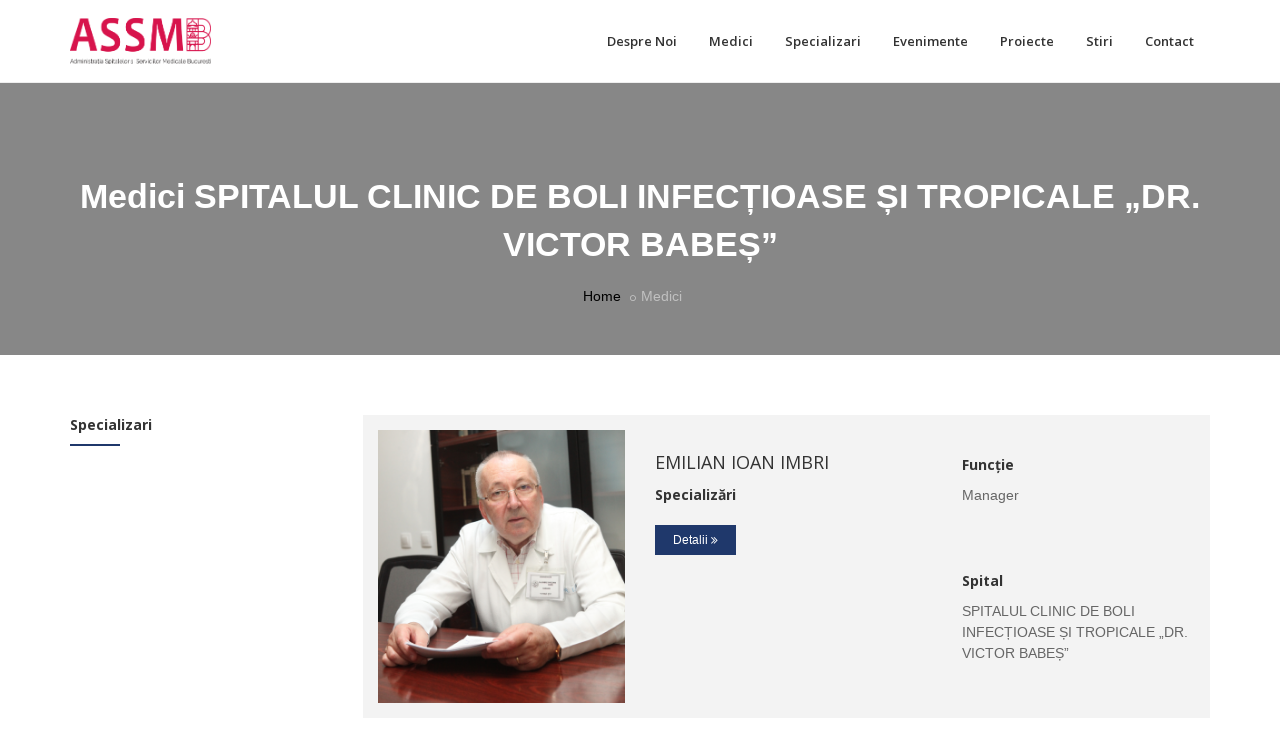

--- FILE ---
content_type: text/html; charset=UTF-8
request_url: https://www.assmb.ro/doctors/8/8
body_size: 5884
content:
<!DOCTYPE html>
<html dir="ltr" lang="en">
<head>
<!-- Meta Tags -->
    <meta name="viewport" content="width=device-width,initial-scale=1.0" />
    <meta http-equiv="content-type" content="text/html; charset=UTF-8" />
    <meta name="description" content="SeniorPress | Senior Care & Health Services HTML Template" />
    <meta name="keywords" content="senior care, elderly care, retairment care, medical and health services, assisted living and sheltered accommodation."
    />
    <meta name="author" content="ThemeMascot" />

    <!-- Page Title -->
    <title>ASSMB | ASSMB </title>

    <!-- Favicon and Touch Icons -->
    <link href="https://www.assmb.ro/assets/images/favicon.png" rel="shortcut icon" type="image/png">
    <link href="https://www.assmb.ro/assets/images/apple-touch-icon.png" rel="apple-touch-icon">
    <link href="https://www.assmb.ro/assets/images/apple-touch-icon-72x72.png" rel="apple-touch-icon" sizes="72x72">
    <link href="https://www.assmb.ro/assets/images/apple-touch-icon-114x114.png" rel="apple-touch-icon" sizes="114x114">
    <link href="https://www.assmb.ro/assets/images/apple-touch-icon-144x144.png" rel="apple-touch-icon" sizes="144x144">

    <!-- Stylesheet -->
    <link href="https://www.assmb.ro/assets/css/bootstrap.min.css" rel="stylesheet" type="text/css">
    <link href="https://www.assmb.ro/assets/css/jquery-ui.min.css" rel="stylesheet" type="text/css">
    <link href="https://www.assmb.ro/assets/css/animate.css" rel="stylesheet" type="text/css">
    <link href="https://www.assmb.ro/assets/css/css-plugin-collections.css" rel="stylesheet" />

    <!-- CSS | menuzord megamenu skins -->
    <link id="menuzord-menu-skins" href="https://www.assmb.ro/assets/css/menuzord-skins/menuzord-rounded-boxed.css" rel="stylesheet"
    />
    <!-- external javascripts -->
    <script src="https://www.assmb.ro/assets/js/jquery-2.2.4.min.js"></script>
    <script src="https://www.assmb.ro/assets/js/jquery-ui.min.js"></script>
    <script src="https://www.assmb.ro/assets/js/bootstrap.min.js"></script>
    <!-- JS | jquery plugin collection for this theme -->
    <link href="https://cdnjs.cloudflare.com/ajax/libs/select2/4.0.6-rc.0/css/select2.min.css" rel="stylesheet" />
    <script src="https://cdnjs.cloudflare.com/ajax/libs/select2/4.0.6-rc.0/js/select2.min.js"></script>
    <script src="https://www.assmb.ro/assets/js/s2-ro.js"></script>

<script src="https://cdnjs.cloudflare.com/ajax/libs/jquery-simplyscroll/2.1.1/jquery.simplyscroll.js"></script>
<link rel="stylesheet" href="https://cdnjs.cloudflare.com/ajax/libs/jquery-simplyscroll/2.1.1/jquery.simplyscroll.css">

    <!-- CSS | Main style file -->
    <link href="https://www.assmb.ro/assets/css/style-main.css" rel="stylesheet" type="text/css">
    <!-- CSS | Preloader Styles -->
    <link href="https://www.assmb.ro/assets/css/preloader.css" rel="stylesheet" type="text/css">
    <!-- CSS | Custom Margin Padding Collection -->
    <link href="https://www.assmb.ro/assets/css/custom-bootstrap-margin-padding.css" rel="stylesheet" type="text/css">
    <!-- CSS | Responsive media queries -->
    <link href="https://www.assmb.ro/assets/css/responsive.css" rel="stylesheet" type="text/css">
    <!-- CSS | Style css. This is the file where you can place your own custom css code. Just uncomment it and use it. -->
    <link rel="stylesheet" href="https://cdnjs.cloudflare.com/ajax/libs/lightbox2/2.10.0/css/lightbox.min.css">
    <link href="https://www.assmb.ro/assets/css/style.css" rel="stylesheet" type="text/css">

    <!-- Revolution Slider 5.x CSS settings -->
    <link href="https://www.assmb.ro/assets/js/revolution-slider/css/settings.css" rel="stylesheet" type="text/css" />
    <link href="https://www.assmb.ro/assets/js/revolution-slider/css/layers.css" rel="stylesheet" type="text/css" />
    <link href="https://www.assmb.ro/assets/js/revolution-slider/css/navigation.css" rel="stylesheet" type="text/css" />

    <!-- CSS | Theme Color -->
    <link href="https://www.assmb.ro/assets/css/colors/theme-skin-color-set-1.css" rel="stylesheet" type="text/css">

    <script src="https://www.assmb.ro/assets/js/jquery-plugin-collection.js"></script>

    <!-- Revolution Slider 5.x SCRIPTS -->
    <script src="https://www.assmb.ro/assets/js/revolution-slider/js/jquery.themepunch.tools.min.js"></script>
    <script src="https://www.assmb.ro/assets/js/revolution-slider/js/jquery.themepunch.revolution.min.js"></script>
    <!-- Global site tag (gtag.js) - Google Analytics -->
    <script async src="https://www.googletagmanager.com/gtag/js?id=UA-157748167-1"></script>
    <script>
        window.dataLayer = window.dataLayer || [];
        function gtag(){dataLayer.push(arguments);}
        gtag('js', new Date());

        gtag('config', 'UA-157748167-1');
    </script>
    <style>
        .mainLinkPlatform:hover{
            color: #fff !important;
            cursor: pointer;
            text-decoration: none;
        }
    </style>
</head>
<body class="">
<div id="wrapper" class="clearfix">
  <!-- preloader -->
  
  
  <!-- Header -->
  <header id="header" class="header">
    
    <div class="header-nav">
        <div class="header-nav-wrapper navbar-scrolltofixed bg-white">
          <div class="container">
            <nav id="menuzord-right" class="menuzord default"> 
              <a class="menuzord-brand pull-left flip" href="/">
                <img src="https://www.assmb.ro/assets/images/assmb.png" alt="">
              </a>
                            <ul class="menuzord-menu onepage-nav pull-right">
               
              <li><a href="https://www.assmb.ro/about/8/8">Despre Noi</a></li>
              <li><a href="https://www.assmb.ro/doctors/8/8">Medici</a></li>
              <li><a href="https://www.assmb.ro/specializations/8/8">Specializari</a></li>
              <li><a href="https://www.assmb.ro/events/8/8">Evenimente</a></li>
              <li><a href="https://www.assmb.ro/proiecte/8/8">Proiecte</a></li>
              <li><a href="https://www.assmb.ro/news/8/8">Stiri</a></li>
                <li><a href="#contact">Contact</a></li>
              </ul>
            </nav>
          </div>
        </div>
      </div>   </header>
  
  <!-- Start main-content -->
  <div class="main-content">
    <!-- Section: home -->
  
    <script src="https://cdnjs.cloudflare.com/ajax/libs/vue/2.5.17/vue.min.js"></script>

    <input type="hidden" value=8 id="hospitalId">
    <div class="main-content">
        <!-- Section: inner-header -->
        <section class="inner-header divider parallax layer-overlay overlay-dark-5"
                 src="https://www.assmb.ro/storage/XeDtynDgiGrAGHspfnqbqInrfKJvyxGLWAY77DPA.jpeg">
            <div class="container pt-70 pb-20">
                <!-- Section Content -->
                <div class="section-content">
                    <div class="row">
                        <div class="col-md-12 text-center">
                            <h2 class="title text-white">Medici SPITALUL CLINIC DE BOLI INFECȚIOASE ȘI TROPICALE „DR. VICTOR BABEȘ”</h2>
                            <ol class="breadcrumb text-center text-black mt-10">
                                <li><a href="/">Home</a></li>

                                <li class="active text-gray-silver">Medici</li>
                            </ol>
                        </div>
                    </div>
                </div>
            </div>
        </section>

        <!-- Section: Event List -->
        <section>
            <div class="container">
                <div class="row">
                    <div id="list" class="col-md-9 blog-pull-right">
                        
                            <div class="upcoming-events bg-white-f3 mb-20">
                                <div class="row">
                                    <div class="col-sm-4 pr-0 pr-sm-15">
                                        <div class="thumb p-15">
                                                                                            <img class="img-fullwidth"
                                                     src="https://www.assmb.ro/storage/doctors/February2019/nFA0u2pnAOxgeQWodbH4.png" alt="...">
                                                                                    </div>
                                    </div>
                                    <div class="col-sm-4 pl-0 pl-sm-15">
                                        <div class="event-details p-15 mt-20">
                                            <h4 class="media-heading text-uppercase font-weight-500">EMILIAN IOAN IMBRI</h4>

                                            <h5><b>Specializări</b></h5>
                                            <ul>
                                                                                            </ul>
                                            <a href=https://www.assmb.ro/doctor/42 style="margin-top:10px;margin-bottom:10px;"
                                                class="btn btn-flat btn-dark btn-theme-colored btn-sm">Detalii <i
                                                         class="fa fa-angle-double-right"></i></a>
                                            
                                            
                                            

                                        </div>
                                    </div>
                                    <div class="col-sm-4">
                                        <div class="event-count p-15 mt-15">
                                            <h5>Funcție</h5>
                                            <p>Manager</p>
                                            
                                        </div>
                                        <div class="event-count p-15 mt-15">
                                            <h5>Spital</h5>
                                                                                            SPITALUL CLINIC DE BOLI INFECȚIOASE ȘI TROPICALE „DR. VICTOR BABEȘ”
                                                                                    </div>
                                        
                                    </div>
                                    
                                </div>
                                
                            </div>
                        
                    </div>

                    <div class="col-md-3">
                        <div class="sidebar sidebar-left mt-sm-30">
                            <div class="widget">
                                <h5 class="widget-title line-bottom">Specializari</h5>
                                <ul class="list list-divider list-border">
                                                                                                                                                </ul>
                            </div>
                        </div>
                    </div>
                  
                </div>
            </div>
        </section>
    </div>


    <template id="doctor">
        
        <div v-for="doctor in doctors" class="upcoming-events bg-white-f3 mb-20">
            <div class="row">
                <div class="col-sm-4 pr-0 pr-sm-15">
                    <div class="thumb p-15" v-if="doctor.image">
                        <img class="img-fullwidth" :src="'/storage/'+doctor.image" alt="...">
                    </div>
                    <div class="thumb p-15" v-else>
                        <img class="img-fullwidth" src="storage/icon medic.png" alt="...">
                    </div>
                </div>
                <div class="col-sm-4 pl-0 pl-sm-15">
                    <div class="event-details p-15 mt-20">
                        <h4 class="media-heading text-uppercase font-weight-500">{{doctor.first_name}}
                            {{doctor.last_name}}</h4>

                        <h5><b>Specializari</b></h5>
                        <ul>
                            
                            <li v-for="spec in doctor.specs" style="display:inline-block;"><span class="badge">{{spec.name}}</span>
                            </li>
                            
                        </ul>

                        <a :href="'/doctor/'+doctor.id" style="margin-top:10px;"
                           class="btn btn-flat btn-dark btn-theme-colored btn-sm">Detalii <i
                                    class="fa fa-angle-double-right"></i></a>

                    </div>
                </div>
                <div class="col-sm-4">
                    <div class="event-count p-15 mt-15">
                        <h5>Functie</h5>
                        
                        <p v-html="doctor.schedule"></p> 
                        <p v-html="doctor.functie"></p> 
                    
                        <ul></ul>
                    </div>
                </div>
            </div>
        </div>
        
    </template>

    <script>

        $(document).ready(function () {
            $('.hospSpec').on('click', function () {

                if ($(this).find('i').hasClass('fa-check-square-o')) {
                    $(this).find('i').removeClass('fa-check-square-o')
                    $(this).find('i').addClass('fa-square')
                } else {
                    $(this).find('i').removeClass('fa-square')
                    $(this).find('i').addClass('fa-check-square-o')
                }


                var selSpecs = [];
                $('.fa-check-square-o').each(function (i, e) {
                    selSpecs.push($(e).parent().attr('data-id'));
                });
                var hospitalid = $("#hospitalId").val();
                $.ajax({
                    type: "POST",
                    url: "/doc-spec-hospital-filter",
                    dataType: 'json',
                    data: {
                        _token: "ZJSPWR9gHpo5JivPklFXV8xxUsG92ogcnGRPAQ2a",
                        specs: selSpecs,
                        hospital: hospitalid
                    },
                    success: function (response) {
                        $('#list').html('');
                        var tplHospitals = $('#doctor').html();
                        $('#list').html(tplHospitals)

                        var vm = new Vue({
                            el: '#list',
                            data: response,
                        })

                        // for (let i = 0; i < response.length; i++) {
                        //   const e = response[i];
                        //   for (let i = 0; i < Object.keys(e).length; i++) {
                        //     const p = Object.keys(e)[i];
                        //     e[p]=e[p] || '-';
                        //   }
                        //   e.description=e.description.substr(0,30)+'...';
                        //   var v=format(tplHospitals,e);
                        //   $('#hospitals').append(v || '');
                        // }

                    }
                });

            });

        })

    </script>



 
 <div class="container">
        <div class="col-md-12">
                         <h3 class="line-bottom text-uppercase mt-0 mb-30 mt-sm-20">Contacteaza-ne!</h3>
            <!-- Contact Form -->
            <form method="POST" action="https://www.assmb.ro/send-email-hospital" accept-charset="UTF-8" enctype="multipart/form-data"><input name="_token" type="hidden" value="ZJSPWR9gHpo5JivPklFXV8xxUsG92ogcnGRPAQ2a">
            <div class="row">
                <div class="col-sm-6">
                    <div class="form-group mb-30">
                        <input name="form_name" class="form-control" type="text" placeholder="Introdu nume" required="">
                    </div>
                </div>
                <div class="col-sm-6">
                    <div class="form-group mb-30">
                        <input name="form_email" class="form-control required email" type="email" placeholder="Introdu Email">
                    </div>
                </div>
            </div>
            <div class="row">
                <div class="col-sm-6">
                    <div class="form-group mb-30">
                        <input name="form_subject" class="form-control required" type="text" placeholder="Introdu Subiect">
                    </div>
                </div>
                <div class="col-sm-6">
                    <div class="form-group mb-30">
                        <input name="form_phone" class="form-control" type="text" placeholder="Introdu Telefon">
                    </div>
                </div>
            </div>
            <div class="form-group mb-15">
                <textarea name="form_message" class="form-control required" rows="5" placeholder="Introdu Mesaj"></textarea>
            </div>
            <div class="form-group">
                  <label for="form_message">Verificare anti-spam:
                         <small>*</small>
                  </label>
           3+2=<input type="text" id="form_antispam" name="form_antispam" required="" size="1">
           </div>

            <div class="form-group mb-30">
                <input name="form_botcheck" class="form-control" type="hidden" value="" />
                <button type="submit" class="btn btn-flat btn-theme-colored text-uppercase mt-20 mb-sm-30 border-left-theme-color-2-4px"
                    data-loading-text="Please wait...">Trimite mesaj
                        </button>
                <button type="reset" class="btn btn-flat btn-theme-colored text-uppercase mt-20 mb-sm-30 border-left-theme-color-2-4px">
                            Resetare
                        </button>
            </div>
            </form>
            <!-- Contact Form Validation-->
            <script type="text/javascript">
                $("#contact_form").validate({
                            submitHandler: function (form) {
                                var form_btn = $(form).find('button[type="submit"]');
                                var form_result_div = '#form-result';
                                $(form_result_div).remove();
                                form_btn.before('<div id="form-result" class="alert alert-success" role="alert" style="display: none;"></div>');
                                var form_btn_old_msg = form_btn.html();
                                form_btn.html(form_btn.prop('disabled', true).data("loading-text"));
                                $(form).ajaxSubmit({
                                    dataType: 'json',
                                    success: function (data) {
                                        if (data.status == 'true') {
                                            $(form).find('.form-control').val('');
                                        }
                                        form_btn.prop('disabled', false).html(form_btn_old_msg);
                                        $(form_result_div).html(data.message).fadeIn('slow');
                                        setTimeout(function () {
                                            $(form_result_div).fadeOut('slow')
                                        }, 6000);
                                    }
                                });
                            }
                        });
            </script>




        </div>
        <script src="http://maps.google.com/maps/api/js?key=AIzaSyCQ93acL6URQe3PGfzMiRFwe4lqrt_GJx8"></script>
        <script src="https://www.assmb.ro/assets/js/google-map-init.js"></script>

        <div id="google-map3" data-address="" data-popupstring-id="#popupstring1" class="map-canvas autoload-map"
            data-mapstyle="style2" data-height="400" data-latlng="44.426869,26.139589" data-title="sample title"
            data-zoom="12" data-marker="https://www.assmb.ro/assets/images/map-marker.png">
        </div>
        <div class="map-popupstring hidden" id="popupstring1">
            <div class="text-center">
                <h3>SPITALUL CLINIC DE BOLI INFECȚIOASE ȘI TROPICALE „DR. VICTOR BABEȘ”</h3>
                <p></p>
            </div>
        </div>

    </div>

  </div>
<footer id="footer" class="footer bg-black-222 " data-bg-img="https://www.assmb.ro/assets/images/footer-bg.png">
    <div class="container pt-70 pb-40">
      <div class="row">
        <div class="col-sm-6 col-md-3">
          <div class="widget dark">
            <img class="mt-10 mb-15" alt="" src="https://www.assmb.ro/assets/images/assmb.png">
            <p class="font-16 mb-10">Administrația Spitalelor și Serviciilor Medicale București oferă informații despre cele 19 spitale și …. de cabinete de medicină generală și stomatologie, din grădinițe, școli gimnaziale, licee și universități cât și despre activitatea personalului medical din aceste instituții.</p>
            <a class="font-14" href="/page/despre-noi"><i class="fa fa-angle-double-right text-theme-colored"></i> Vezi mai multe...</a>
            <ul class="styled-icons icon-dark mt-20">
              <li class="wow fadeInLeft" data-wow-duration="1.5s" data-wow-delay=".1s" data-wow-offset="10"><a href="facebook.com/administratiaspitalelor" data-bg-color="#3B5998"><i class="fa fa-facebook"></i></a></li>
              <li class="wow fadeInLeft" data-wow-duration="1.5s" data-wow-delay=".2s" data-wow-offset="10"><a href="#" data-bg-color="#02B0E8"><i class="fa fa-twitter"></i></a></li>
              <li class="wow fadeInLeft" data-wow-duration="1.5s" data-wow-delay=".3s" data-wow-offset="10"><a href="#" data-bg-color="#05A7E3"><i class="fa fa-skype"></i></a></li>
              <li class="wow fadeInLeft" data-wow-duration="1.5s" data-wow-delay=".4s" data-wow-offset="10"><a href="#" data-bg-color="#A11312"><i class="fa fa-google-plus"></i></a></li>
              <li class="wow fadeInLeft" data-wow-duration="1.5s" data-wow-delay=".5s" data-wow-offset="10"><a href="#" data-bg-color="#C22E2A"><i class="fa fa-youtube"></i></a></li>
            </ul>
          </div>
        </div>
        <div class="col-sm-6 col-md-3">
          <div class="widget dark">
            <h5 class="widget-title line-bottom">Ultimele noutati</h5>
            <div class="latest-posts">
              <article class="post media-post clearfix pb-0 mb-10">
                <a href="#" class="post-thumb"></a>
                <div class="post-right">
                  <h5 class="post-title mt-0 mb-5"><a href="#">Sustainable Construction</a></h5>
                  <p class="post-date mb-0 font-12">Mar 08, 2015</p>
                </div>
              </article>
              <article class="post media-post clearfix pb-0 mb-10">
                <a href="#" class="post-thumb"></a>
                <div class="post-right">
                  <h5 class="post-title mt-0 mb-5"><a href="#">Industrial Coatings</a></h5>
                  <p class="post-date mb-0 font-12">Mar 08, 2015</p>
                </div>
              </article>
              <article class="post media-post clearfix pb-0 mb-10">
                <a href="#" class="post-thumb"></a>
                <div class="post-right">
                  <h5 class="post-title mt-0 mb-5"><a href="#">Storefront Installations</a></h5>
                  <p class="post-date mb-0 font-12">Mar 08, 2015</p>
                </div>
              </article>
              <article class="post media-post clearfix pb-0 mb-10">
                <a href="#" class="post-thumb"></a>
                <div class="post-right">
                  <h5 class="post-title mt-0 mb-5"><a href="#">Industrial Coatings</a></h5>
                  <p class="post-date mb-0 font-12">Mar 08, 2015</p>
                </div>
              </article>
            </div>
          </div>
        </div>
        <div class="col-sm-6 col-md-3">
          <div class="widget dark">
            <h5 class="widget-title line-bottom">Link-uri utile</h5>
            <ul class="list-border">
              <li><a href="/page/despre-noi">Despre noi</a></li>
              <li><a href="/detail-page/hospitals/0/0">Spitale</a></li>
              <li><a href="/doctors">Doctori</a></li>
              <li><a href="page-faq-style1.html">Proiecte</a></li>
              <li><a href="/page/contact">Contact</a></li>
            </ul>
          </div>
        </div>
        <div class="col-sm-6 col-md-3">
          <div class="widget dark">
            <h5 class="widget-title line-bottom">Contact</h5>
            <ul class="list-border">
              <li><a href="#">021.310.10.59</a></li>
              <li><a href="#">021.310.10.69</a></li>
              <li><a href="#">contact@assmb.ro</a></li>
              <li><a href="#"> birouldepresa@assmb.ro</a></li>
              <li><a href="#" class="lineheight-20">Str. Sf. Ecaterina, Nr. 3, Sector 4, București</a></li>
            </ul>
          </div>
        </div>
      </div>
    </div>
    <div class="footer-bottom bg-black-333">
      <div class="container pt-20 pb-20">
        <div class="row">
          <div class="col-md-6">
            <p class="font-11 text-black-777 m-0"></p>
          </div>
          <div class="col-md-6 text-right">
            <div class="widget no-border m-0">
              <ul class="list-inline sm-text-center mt-5 font-12">
                <li>
                  <a href="#">FAQ</a>
                </li>
                <li>|</li>
                <li>
                  <a href="#">Help Desk</a>
                </li>
                <li>|</li>
                <li>
                  <a href="#">Support</a>
                </li>
              </ul>
            </div>
          </div>
        </div>
      </div>
    </div>
  </footer>  <a class="scrollToTop" href="#"><i class="fa fa-angle-up"></i></a>
</div>
<script src="https://www.assmb.ro/assets/js/custom.js"></script>
    <script type="text/javascript" src="https://www.assmb.ro/assets/js/revolution-slider/js/extensions/revolution.extension.actions.min.js"></script>
    <script type="text/javascript" src="https://www.assmb.ro/assets/js/revolution-slider/js/extensions/revolution.extension.carousel.min.js"></script>
    <script type="text/javascript" src="https://www.assmb.ro/assets/js/revolution-slider/js/extensions/revolution.extension.kenburn.min.js"></script>
    <script type="text/javascript" src="https://www.assmb.ro/assets/js/revolution-slider/js/extensions/revolution.extension.layeranimation.min.js"></script>
    <script type="text/javascript" src="https://www.assmb.ro/assets/js/revolution-slider/js/extensions/revolution.extension.migration.min.js"></script>
    <script type="text/javascript" src="https://www.assmb.ro/assets/js/revolution-slider/js/extensions/revolution.extension.navigation.min.js"></script>
    <script type="text/javascript" src="https://www.assmb.ro/assets/js/revolution-slider/js/extensions/revolution.extension.parallax.min.js"></script>
    <script type="text/javascript" src="https://www.assmb.ro/assets/js/revolution-slider/js/extensions/revolution.extension.slideanims.min.js"></script>
    <script type="text/javascript" src="https://www.assmb.ro/assets/js/revolution-slider/js/extensions/revolution.extension.video.min.js"></script>
   












</body>
</html>






--- FILE ---
content_type: text/css
request_url: https://www.assmb.ro/assets/css/style.css
body_size: 1532
content:
/*
@Author: ThemeMascot
@URL: http://ThemeMascot.com

This is the file where you can add your custom styles to change the look of the
theme. But don't modify style-main.css file.

*/

/* Your custom css codes start here: */

/**
---------------------------------------------------------------------------------------------------------------------
------------------------------------------------GENERAL CSS----------------------------------------------------------
---------------------------------------------------------------------------------------------------------------------
 */

.text-theme-colored-2 {
    color: #37579e;
}

.text-theme-color-2, .work-gallery .gallery-bottom-part .title {
    color: #E41937;
}

.text-theme-colored, .text-theme-color-2, .work-gallery .gallery-bottom-part .title {
    color: #C83150 !important;
}

.select2-container--default .select2-selection--single .select2-selection__rendered {
    color: #444;
    line-height: 43px !important;
}

.select2-container .select2-selection--single {
    box-sizing: border-box;
    cursor: pointer;
    display: block;
    height: 48px !important;
    user-select: none;
    -webkit-user-select: none;
}

.select2-container--default .select2-selection--single .select2-selection__arrow {
    height: 26px;
    position: absolute;
    top: 12px;
    right: 1px;
    width: 20px;
}

.rvs-container a.rvs-nav-item.rvs-active, .rvs-container a.rvs-nav-item.rvs-active:active, .rvs-container a.rvs-nav-item.rvs-active:first-child, .rvs-container a.rvs-nav-item.rvs-active:first-child:active, .rvs-container a.rvs-nav-item.rvs-active:first-child:focus, .rvs-container a.rvs-nav-item.rvs-active:first-child:hover, .rvs-container a.rvs-nav-item.rvs-active:focus, .rvs-container a.rvs-nav-item.rvs-active:hover, .rvs-container a.rvs-play-video:active, .rvs-container a.rvs-play-video:focus, .rvs-container a.rvs-play-video:hover {
    border-color: #C83150 !important;
}

.rvs-container a.rvs-close:active, .rvs-container a.rvs-close:focus, .rvs-container a.rvs-close:hover, .rvs-container a.rvs-nav-item.rvs-active, .rvs-container a.rvs-nav-item.rvs-active:active, .rvs-container a.rvs-nav-item.rvs-active:focus, .rvs-container a.rvs-nav-item.rvs-active:hover, .rvs-container a.rvs-play-video:active, .rvs-container a.rvs-play-video:focus, .rvs-container a.rvs-play-video:hover, .rvs-container.rvs-thumb-play .rvs-nav-container .rvs-video-active span.rvs-nav-item-thumb:before, .rvs-container.rvs-thumb-play .rvs-nav-container span.rvs-nav-item-thumb:hover:before {
    background-color: #C83150 !important;
}

#projects .project {
    height: 363px;
}
#projects .project .thumb{
    height: 218px;
    background-color: #fff;
}

#projects .project .project-details {
    height:150px;
}

.goog-te-banner-frame{
    display: none !important;
}
body{
    top:0px;
}
.goog-te-gadget-icon{
    display: none;
}

.goog-tooltip{
    display:none !important;
}


@use postcss-cssnext;
/* helpers/fixed.css */

.fixed {
  position: fixed;
  will-change: transform;
}

.fixed--bottom {
  bottom: 0;
  left: 0;
  right: 0;
}

/* layout/base.css */

:root {
  --bodyFontFamily: sans-serif;
  --bodyLineHeight: 1.5;
}

body {
  font-family: var(--bodyFontFamily);
  line-height: var(--bodyLineHeight);
  margin: 0;
}

/* modules/anchor.css */

:root {
  --anchorColor: inherit;
}

a {
  color: var(--anchorColor);
}

/* modules/button.css */

:root {
  --buttonBorderWidth: 0.0625em;
  --buttonPaddingHorizontal: 1em;
  --buttonPaddingVertical: 0.5em;

  --buttonHoverBackgroundColor: #26a7f2;
}

button {
  background-color: transparent;
  border: 0;
  color: inherit;
  cursor: pointer;
  font: inherit;
  margin: 0;
  padding: 0;
}

.button {
  border-style: solid;
  border-width: var(--buttonBorderWidth);
  padding: var(--buttonPaddingVertical) var(--buttonPaddingHorizontal);
  position: relative;
}

.button::after {
  background-color: var(--buttonHoverBackgroundColor);
  bottom: 0;
  content: '';
  left: 0;
  opacity: 0;
  position: absolute;
  right: 0;
  top: 0;
  transition: opacity 0.3s;
  will-change: opacity;
  z-index: -1;
}

.button:focus::after,
.button:hover::after {
  opacity: 1;
}

/* modules/cookie-disclaimer.css */

:root {
  --cookieDisclaumerBackgroundColor: #093872;
  --cookieDisclaumerColor: #fff;
  --cookieDisclaumerFontSize: 0.75rem;
  --cookieDisclaumerPadding: 0.75rem;
}

.cookie-disclaimer {
  background-color: var(--cookieDisclaumerBackgroundColor);
  color: var(--cookieDisclaumerColor);
  font-size: var(--cookieDisclaumerFontSize);
  opacity: 0;
  padding: var(--cookieDisclaumerPadding);
  transform: translateY(100%);
  transition: opacity 0.3s, transform 0.5s;
}

.cookie-disclaimer.is-active {
  opacity: 1;
  transform: translateY(0);
}

.cookie-disclaimer :first-child {
  margin-top: 0;
}

.cookie-disclaimer :last-child {
  margin-bottom: 0;
}

/* modules/media.css */

:root {
  --mediaObjectMarginHorizontal: 1em;
}

.media {
  display: flex;
}

.media--center {
  align-items: center;
}

.media__object--left {
  margin-right: var(--mediaObjectMarginHorizontal);
}

.media__object--right {
  margin-left: var(--mediaObjectMarginHorizontal);
  order: 1;
}

.media__body {
  flex-grow: 1;
}

.modalBody{
  display: flex;
  flex-direction: column;

}
.mainTextAndImg{
  display: flex;
  align-items: center;
  padding: 20px;
}
.modalForm{
  padding: 20px;
  display: flex;
  flex-direction: column;
  justify-content: start;
}
.bg-lighter {
    background-color: #fff !important;
}

--- FILE ---
content_type: text/css
request_url: https://www.assmb.ro/assets/css/colors/theme-skin-color-set-1.css
body_size: 4038
content:
/* --------------------------------------
@Author: ThemeMascot
@URL: http://themeforest.net/user/ThemeMascot

Default COLOR :  Color Set 1
COLOR : Green 
COLOR CODE: #1F386B 
COLOR CODE2: #E41937 
----------------------------------------- */
/*Theme Colored Red Text-color*/
.text-theme-color-2,
.work-gallery .gallery-bottom-part .title {
  color: #E41937;
}
/*Theme Colored Red Bg-color*/
/* background-theme-color */
.bg-theme-colored {
  background-color: #1F386B !important;
}
.bg-theme-colored-lighter2 {
  background-color: #223e77 !important;
}
.bg-theme-colored-lighter3 {
  background-color: #25427f !important;
}
.bg-theme-colored-lighter4 {
  background-color: #274687 !important;
}
.bg-theme-colored-darker2 {
  background-color: #1c325f !important;
}
.bg-theme-colored-darker3 {
  background-color: #192e57 !important;
}
.bg-theme-colored-darker4 {
  background-color: #172a4f !important;
}
/* background-color-transparent */
.bg-theme-colored-transparent-9 {
  background-color: rgba(31, 56, 107, 0.9);
}
.bg-theme-colored-transparent-8 {
  background-color: rgba(31, 56, 107, 0.8);
}
.bg-theme-colored-transparent-7 {
  background-color: rgba(31, 56, 107, 0.7);
}
.bg-theme-colored-transparent-6 {
  background-color: rgba(31, 56, 107, 0.6);
}
.bg-theme-colored-transparent-5 {
  background-color: rgba(31, 56, 107, 0.5);
}
.bg-theme-colored-transparent-4 {
  background-color: rgba(31, 56, 107, 0.4);
}
.bg-theme-colored-transparent-3 {
  background-color: rgba(31, 56, 107, 0.3);
}
.bg-theme-colored-transparent-2 {
  background-color: rgba(31, 56, 107, 0.2);
}
.bg-theme-colored-transparent-1 {
  background-color: rgba(31, 56, 107, 0.1);
}
.bg-theme-colored-transparent {
  background-color: rgba(31, 56, 107, 0.75) !important;
}
.bg-theme-color-2 {
  background: #E41937 !important;
}
.team-block .team-thumb .styled-icons a:hover,
.work-gallery .gallery-thumb .styled-icons a:hover,
.work-gallery:hover .gallery-bottom-part,
.line-bottom-theme-colored-2:after,
.panel-group .panel-title a.active::after {
  background: #E41937;
}
.panel-group .panel-title a.active::after {
  background-color: #E41937 !important;
}
.schedule-box:hover .schedule-details .title a {
  color: #1F386B;
}
.btn-theme-color-2 {
  background-color: #E41937;
}
/*Theme Colored Red Bg-transparent-color*/
/*Theme Colored Red Border-top-color*/
.border-theme-color-2-1px {
  border: 1px solid #E41937 !important;
}
.border-top-theme-color-2-1px {
  border-top: 1px solid #E41937 !important;
}
.border-top-theme-color-2-2px {
  border-top: 2px solid #E41937 !important;
}
.border-top-theme-color-2-3px {
  border-top: 3px solid #E41937 !important;
}
.border-top-theme-color-2-4px {
  border-top: 4px solid #E41937 !important;
}
.border-top-theme-color-2-5px {
  border-top: 5px solid #E41937 !important;
}
.border-top-theme-color-2-6px {
  border-top: 6px solid #E41937 !important;
}
.border-top-theme-color-2-7px {
  border-top: 7px solid #E41937 !important;
}
.border-top-theme-color-2-8px {
  border-top: 8px solid #E41937 !important;
}
.border-top-theme-color-2-9px {
  border-top: 9px solid #E41937 !important;
}
.border-top-theme-color-2-10px {
  border-top: 10px solid #E41937 !important;
}
/*Theme Colored Red Border-bottom-color*/
.border-bottom-theme-color-2-1px {
  border-bottom: 1px solid #E41937 !important;
}
.border-bottom-theme-color-2-2px {
  border-bottom: 2px solid #E41937 !important;
}
.border-bottom-theme-color-2-3px {
  border-bottom: 3px solid #E41937 !important;
}
.border-bottom-theme-color-2-4px {
  border-bottom: 4px solid #E41937 !important;
}
.border-bottom-theme-color-2-5px {
  border-bottom: 5px solid #E41937 !important;
}
.border-bottom-theme-color-2-6px {
  border-bottom: 6px solid #E41937 !important;
}
.border-bottom-theme-color-2-7px {
  border-bottom: 7px solid #E41937 !important;
}
.border-bottom-theme-color-2-8px {
  border-bottom: 8px solid #E41937 !important;
}
.border-bottom-theme-color-2-9px {
  border-bottom: 9px solid #E41937 !important;
}
.border-bottom-theme-color-2-10px {
  border-bottom: 10px solid #E41937 !important;
}
/*Theme Colored Red Border-left-color*/
.border-left-theme-color-2-1px {
  border-left: 1px solid #E41937 !important;
}
.border-left-theme-color-2-2px {
  border-left: 2px solid #E41937 !important;
}
.border-left-theme-color-2-3px {
  border-left: 3px solid #E41937 !important;
}
.border-left-theme-color-2-4px {
  border-left: 4px solid #E41937 !important;
}
.border-left-theme-color-2-5px {
  border-left: 5px solid #E41937 !important;
}
.border-left-theme-color-2-6px {
  border-left: 6px solid #E41937 !important;
}
.border-left-theme-color-2-7px {
  border-left: 7px solid #E41937 !important;
}
.border-left-theme-color-2-8px {
  border-left: 8px solid #E41937 !important;
}
.border-left-theme-color-2-9px {
  border-left: 9px solid #E41937 !important;
}
.border-left-theme-color-2-10px {
  border-left: 10px solid #E41937 !important;
}
/*Theme Colored Red Border-right-color*/
.border-right-theme-color-2-1px {
  border-right: 1px solid #E41937 !important;
}
.border-right-theme-color-2-2px {
  border-right: 2px solid #E41937 !important;
}
.border-right-theme-color-2-3px {
  border-right: 3px solid #E41937 !important;
}
.border-right-theme-color-2-4px {
  border-right: 4px solid #E41937 !important;
}
.border-right-theme-color-2-5px {
  border-right: 5px solid #E41937 !important;
}
.border-right-theme-color-2-6px {
  border-right: 6px solid #E41937 !important;
}
.border-right-theme-color-2-7px {
  border-right: 7px solid #E41937 !important;
}
.border-right-theme-color-2-8px {
  border-right: 8px solid #E41937 !important;
}
.border-right-theme-color-2-9px {
  border-right: 9px solid #E41937 !important;
}
.border-right-theme-color-2-10px {
  border-right: 10px solid #E41937 !important;
}
.service-block .thumb .desc {
  border-top: 4px solid #E41937;
}
/*Theme Colored Red Border-right-color*/
.service-block .thumb .price {
  border-right: 3px solid #E41937;
}
/*Theme Colored Red Border-left-color*/
.portfolio-filter a.active,
.portfolio-filter a:hover {
  border-left: 3px solid #E41937;
}
.widget.dark .tags a:hover,
.title-dots span {
  background-color: #E41937;
}
.horizontal-contact-widget .widget::before,
.horizontal-contact-widget .each-widget::before {
  color: #E41937;
}
.hover-effect:hover .details {
  background-color: #1F386B !important;
  border-bottom-color: #142343 !important;
}
.hover-effect:hover .thumb::after {
  border-color: rgba(31, 56, 107, 0.3) !important;
}
.hover-effect:hover a {
  background: #142343 !important;
}
.team-members:hover {
  border-bottom-color: #142343 !important;
}
/*
 * background: theme-color
 * -----------------------------------------------
*/
.tab-slider .nav.nav-pills a:hover,
.tab-slider .nav.nav-pills a.active,
.custom-nav-tabs > li > a:hover,
.widget .tags a:hover,
.progress-item .progress-bar,
.small-title .title::after,
.testimonial .item::after,
.drop-caps.colored-square p:first-child:first-letter,
.drop-caps.colored-rounded p:first-child:first-letter,
.list-icon.theme-colored.square li i,
.list-icon.theme-colored.rounded li i,
.working-process.theme-colored a,
.blog-posts .post .entry-content .post-date.right,
.horizontal-tab-centered .nav-pills > li > a:hover,
.horizontal-tab-centered .nav-pills > li.active > a,
.horizontal-tab-centered .nav-pills > li.active > a:hover,
.horizontal-tab-centered .nav-pills > li.active > a:focus,
.owl-theme.dot-theme-colored .owl-controls .owl-dot span,
.pagination.theme-colored li.active a,
.section-title .both-side-line::after,
.section-title .both-side-line::before,
.section-title .top-side-line::after,
.section-title .left-side-line::before,
.section-title .right-side-line::before,
.product .tag-sale,
.owl-theme .owl-dots .owl-dot.active span,
.line-bottom:after,
.line-bottom-center:after,
.progress-item .progress-bar .percent,
.progress-item .progress-bar,
.pricing.table-horizontal:hover,
.pricing:hover,
.portfolio-filter a.active,
.portfolio-filter a:hover,
.project .hover-link i {
  background: #1F386B !important;
}
.pricing.table-horizontal,
.pricing {
  background: #E41937 !important;
}
.panel-group .panel-title a.active {
  background-color: #1F386B !important;
}
/* Theme-color for dark */
.dark .service-icon-box:hover li.active a {
  background: #1F386B !important;
}
/*Footer Styles*/
.footer-box-one > div {
  background: #1F386B;
}
.footer-box-two > div {
  background: #192e57 !important;
}
.footer-box-three > div {
  background: #142343 !important;
}
.ui-state-highlight {
  background: #1F386B !important;
  color: #fff !important;
}
.border-theme-colored,
.causes .progress-item .progress-bar .percent {
  border-color: #1F386B !important;
}
/*
 * text: theme-color
 * -----------------------------------------------
*/
ul.list.theme-colored li:before,
ul.list.theme-colored.angle-double-right li:before,
ul.list.theme-colored.angle-right li:before,
ul.list.theme-colored.check-circle li:before,
ul.list.theme-colored.check li:before,
.list-icon.theme-colored li i,
.menuzord-menu > li > .megamenu .megamenu-row li:hover > a,
.menuzord-menu > li > .megamenu .megamenu-row .post a:hover,
.menuzord-menu > li > .megamenu .megamenu-row li:hover > a i,
.menuzord-menu > li > .megamenu .megamenu-row .post a:hover i,
.pricing-table .table-list li i,
.testimonial-carousel.boxed .content::after,
.blog-posts .post .entry-meta li i,
.widget .address li i,
.icon-box.box-style1.practice-style3 i,
.attorney-carousel .content .contact-area i,
.attorney-address li i,
.icon-box.services-style1:hover .heading,
.small-title i,
.drop-caps.text-colored p:first-child:first-letter,
.schedule-box:hover .schedule-details .title a,
.widget.dark .nav-tabs li.active a,
.pagination.theme-colored li a,
.pager.theme-colored a,
.widget .post-title a:hover,
.volunteer .info .name a,
.donation-form .form-group label,
.team-block .team-thumb .team-overlay .styled-icons a:hover i,
.section-title .title-icon i,
.panel-group .panel-title a,
.portfolio-filter a {
  color: #1F386B !important;
}
.panel-group .panel-title a.active {
  color: #fff !important;
}
.menuzord .menuzord-menu > li.active > a,
.menuzord .menuzord-menu > li:hover > a,
.menuzord .menuzord-menu ul.dropdown li:hover > a {
  background: #1F386B none repeat scroll 0 0;
  color: #fff;
}
.menuzord .menuzord-menu > li.active > a i,
.menuzord .menuzord-menu > li:hover > a i,
.menuzord .menuzord-menu ul.dropdown li:hover > a i {
  color: #fff;
}
/*Theme Colored Red Border-left-color*/
.portfolio-filter a.active,
.portfolio-filter a:hover {
  border-left: 3px solid #E41937;
}
/* text-theme-color */
.text-theme-colored {
  color: #1F386B !important;
}
/* text-hover-theme-color */
.text-hover-theme-colored:hover {
  color: #1F386B !important;
}
/* background-theme-color */
.bg-theme-colored {
  background-color: #1F386B !important;
}
/* bg-hover-theme-color */
.bg-hover-theme-colored:hover {
  background: #1F386B !important;
  border-color: #1F386B !important;
  color: #fff !important;
}
.bg-hover-theme-colored:hover h1,
.bg-hover-theme-colored:hover h2,
.bg-hover-theme-colored:hover h3,
.bg-hover-theme-colored:hover h4,
.bg-hover-theme-colored:hover h5,
.bg-hover-theme-colored:hover h6,
.bg-hover-theme-colored:hover p,
.bg-hover-theme-colored:hover a,
.bg-hover-theme-colored:hover i {
  color: #fff !important;
}
.hover-text-theme-color-2:hover {
  color: #E41937;
}
/* border-theme-color */
.border-theme-colored {
  border-color: #1F386B !important;
}
.widget .services-list li.active::after {
  border-color: transparent #1F386B transparent transparent;
}
.widget .services-list li.active {
  background-color: #1F386B !important;
  border-right: 6px solid #E41937 !important;
}
/* background-color-transparent */
.bg-theme-colored-transparent,
.piechart-block {
  background-color: rgba(31, 56, 107, 0.75) !important;
}
.service-block .thumb .price,
.service-block .thumb .desc,
.team-block .team-thumb .team-overlay,
.team-block .team-thumb .styled-icons,
.work-gallery .gallery-thumb .gallery-overlay {
  background: rgba(31, 56, 107, 0.7);
}
.team-block .team-thumb .team-overlay::after {
  border-color: rgba(31, 56, 107, 0.75) transparent transparent rgba(31, 56, 107, 0.75);
}
.team-block .team-thumb .styled-icons::after {
  border-color: transparent rgba(31, 56, 107, 0.75) rgba(31, 56, 107, 0.75) transparent;
}
/* Layer-overlay */
.overlay-theme-colored-1:before {
  background-color: rgba(31, 56, 107, 0.1) !important;
}
.overlay-theme-colored-2:before {
  background-color: rgba(31, 56, 107, 0.2) !important;
}
.overlay-theme-colored-3:before {
  background-color: rgba(31, 56, 107, 0.3) !important;
}
.overlay-theme-colored-4:before {
  background-color: rgba(31, 56, 107, 0.4) !important;
}
.overlay-theme-colored-5:before {
  background-color: rgba(31, 56, 107, 0.5) !important;
}
.overlay-theme-colored-6:before {
  background-color: rgba(31, 56, 107, 0.6) !important;
}
.overlay-theme-colored-7:before {
  background-color: rgba(31, 56, 107, 0.7) !important;
}
.overlay-theme-colored-8:before {
  background-color: rgba(31, 56, 107, 0.8) !important;
}
.overlay-theme-colored-9:before {
  background-color: rgba(31, 56, 107, 0.9) !important;
}
/* border-theme-color */
.border-theme-colored {
  border-color: #1F386B !important;
}
.border-theme-color-1px {
  border: 1px solid #1F386B !important;
}
.border-theme-color-2px {
  border: 2px solid #1F386B !important;
}
.border-theme-color-1px {
  border: 3px solid #1F386B !important;
}
.border-theme-color-1px {
  border: 4px solid #1F386B !important;
}
.border-theme-color-1px {
  border: 1px solid #1F386B !important;
}
.border-theme-color-1px {
  border: 1px solid #1F386B !important;
}
.border-theme-color-1px {
  border: 1px solid #1F386B !important;
}
.border-top-theme-color-1px {
  border-top: 1px solid #1F386B !important;
}
.border-top-theme-color-2px {
  border-top: 2px solid #1F386B !important;
}
.border-top-theme-color-3px {
  border-top: 3px solid #1F386B !important;
}
.border-top-theme-color-4px {
  border-top: 4px solid #1F386B !important;
}
.border-top-theme-color-5px {
  border-top: 5px solid #1F386B !important;
}
.border-top-theme-color-6px {
  border-top: 6px solid #1F386B !important;
}
.border-top-theme-color-7px {
  border-top: 7px solid #1F386B !important;
}
.border-top-theme-color-8px {
  border-top: 8px solid #1F386B !important;
}
.border-top-theme-color-9px {
  border-top: 9px solid #1F386B !important;
}
.border-top-theme-color-10px {
  border-top: 10px solid #1F386B !important;
}
/*Theme Colored Red Border-bottom-color*/
.border-bottom-theme-color-1px {
  border-bottom: 1px solid #1F386B !important;
}
.border-bottom-theme-color-2px {
  border-bottom: 2px solid #1F386B !important;
}
.border-bottom-theme-color-3px {
  border-bottom: 3px solid #1F386B !important;
}
.border-bottom-theme-color-4px {
  border-bottom: 4px solid #1F386B !important;
}
.border-bottom-theme-color-5px {
  border-bottom: 5px solid #1F386B !important;
}
.border-bottom-theme-color-6px {
  border-bottom: 6px solid #1F386B !important;
}
.border-bottom-theme-color-7px {
  border-bottom: 7px solid #1F386B !important;
}
.border-bottom-theme-color-8px {
  border-bottom: 8px solid #1F386B !important;
}
.border-bottom-theme-color-9px {
  border-bottom: 9px solid #1F386B !important;
}
.border-bottom-theme-color-10px {
  border-bottom: 10px solid #1F386B !important;
}
.project .project-details {
  border-bottom: 3px solid #1F386B !important;
}
/*Theme Colored Red Border-left-color*/
.border-left-theme-color-1px {
  border-left: 1px solid #1F386B !important;
}
.border-left-theme-color-2px {
  border-left: 2px solid #1F386B !important;
}
.border-left-theme-color-3px {
  border-left: 3px solid #1F386B !important;
}
.border-left-theme-color-4px {
  border-left: 4px solid #1F386B !important;
}
.border-left-theme-color-5px {
  border-left: 5px solid #1F386B !important;
}
.border-left-theme-color-6px {
  border-left: 6px solid #1F386B !important;
}
.border-left-theme-color-7px {
  border-left: 7px solid #1F386B !important;
}
.border-left-theme-color-8px {
  border-left: 8px solid #1F386B !important;
}
.border-left-theme-color-9px {
  border-left: 9px solid #1F386B !important;
}
.border-left-theme-color-10px {
  border-left: 10px solid #1F386B !important;
}
/*Theme Colored Red Border-right-color*/
.border-right-theme-color-1px {
  border-right: 1px solid #1F386B !important;
}
.border-right-theme-color-2px {
  border-right: 2px solid #1F386B !important;
}
.border-right-theme-color-3px {
  border-right: 3px solid #1F386B !important;
}
.border-right-theme-color-4px {
  border-right: 4px solid #1F386B !important;
}
.border-right-theme-color-5px {
  border-right: 5px solid #1F386B !important;
}
.border-right-theme-color-6px {
  border-right: 6px solid #1F386B !important;
}
.border-right-theme-color-7px {
  border-right: 7px solid #1F386B !important;
}
.border-right-theme-color-8px {
  border-right: 8px solid #1F386B !important;
}
.border-right-theme-color-9px {
  border-right: 9px solid #1F386B !important;
}
.border-right-theme-color-10px {
  border-right: 10px solid #1F386B !important;
}
/* Layeroverlay */
.post .entry-meta.meta-absolute,
.volunteer .overlay,
.bg-theme-colored-transparent-deep {
  background-color: rgba(31, 56, 107, 0.9) !important;
}
.icon-box.box-style1.practice-style3:hover .icon-wrapper,
.zeus .tp-bullet::after {
  background-color: #1F386B;
}
.preloader-dot-loading .cssload-loading i {
  background: #1F386B !important;
}
/*
 * border: theme-color
 * -----------------------------------------------
*/
.icon-box.icon-rounded-bordered i,
.widget .line-bottom:after,
.widget .line-bottom:after,
.pager.theme-colored a {
  border: 1px solid #1F386B;
}
.border-theme-colored,
.owl-theme .owl-dots .owl-dot span {
  border-color: #1F386B;
}
.icon-box.box-style1.practice-style3:hover .icon-wrapper::after {
  border-color: #1F386B transparent transparent;
}
.opening-hours ul li {
  border-bottom: 1px dashed #1F386B;
}
/* border-left-color */
blockquote.theme-colored {
  border-left: 3px solid #1F386B;
}
blockquote.bg-theme-colored {
  border-left: 3px solid #142343;
  color: #fff;
}
blockquote.bg-theme-colored footer {
  color: #eeeeee;
}
blockquote.gray.bg-theme-colored {
  background-color: #eeeeee !important;
  border-left: 3px solid #1F386B;
  color: #1F386B;
}
blockquote.gray.bg-theme-colored footer {
  color: #777777;
}
.attorney-address li {
  border-left: 1px solid #1F386B;
}
.section-title.title-border {
  border-left: 4px solid #1F386B;
}
/* border-top-color */
.member-info {
  border-top: 3px outset #1F386B;
}
.cssload-tri {
  border-top: 27px solid #1F386B;
}
/* border-right-color */
.border-right-theme-color-2 {
  border-right: 1px solid #1F386B;
}
.section-title.title-border.title-right {
  border-right: 4px solid #1F386B;
}
/* border-bottom-color */
.event {
  border-bottom-color: #1F386B;
}
.cssload-tri.cssload-invert {
  border-bottom: 27px solid #1F386B;
}
/* box-shadow */
/*
 * btn-default: theme-color
 * -----------------------------------------------
*/
.btn-default.btn-theme-colored {
  color: #1F386B;
  background-color: #fff;
  border-color: #1F386B;
}
.btn-default.btn-theme-colored:focus,
.btn-default.btn-theme-colored.focus {
  color: #1F386B;
  background-color: #e6e6e6;
  border-color: #020408;
}
.btn-default.btn-theme-colored:hover {
  color: #1F386B;
  background-color: #e6e6e6;
  border-color: #111f3c;
}
.btn-default.btn-theme-colored:active,
.btn-default.btn-theme-colored.active,
.open > .dropdown-toggle.btn-default.btn-theme-colored {
  color: #1F386B;
  background-color: #e6e6e6;
  border-color: #111f3c;
}
.btn-default.btn-theme-colored:active:hover,
.btn-default.btn-theme-colored.active:hover,
.open > .dropdown-toggle.btn-default.btn-theme-colored:hover,
.btn-default.btn-theme-colored:active:focus,
.btn-default.btn-theme-colored.active:focus,
.open > .dropdown-toggle.btn-default.btn-theme-colored:focus,
.btn-default.btn-theme-colored:active.focus,
.btn-default.btn-theme-colored.active.focus,
.open > .dropdown-toggle.btn-default.btn-theme-colored.focus {
  color: #1F386B;
  background-color: #d4d4d4;
  border-color: #020408;
}
.btn-default.btn-theme-colored:active,
.btn-default.btn-theme-colored.active,
.open > .dropdown-toggle.btn-default.btn-theme-colored {
  background-image: none;
}
.btn-default.btn-theme-colored.disabled:hover,
.btn-default.btn-theme-colored[disabled]:hover,
fieldset[disabled] .btn-default.btn-theme-colored:hover,
.btn-default.btn-theme-colored.disabled:focus,
.btn-default.btn-theme-colored[disabled]:focus,
fieldset[disabled] .btn-default.btn-theme-colored:focus,
.btn-default.btn-theme-colored.disabled.focus,
.btn-default.btn-theme-colored[disabled].focus,
fieldset[disabled] .btn-default.btn-theme-colored.focus {
  background-color: #fff;
  border-color: #1F386B;
}
.btn-default.btn-theme-colored .badge {
  color: #fff;
  background-color: #1F386B;
}
.btn-default.btn-theme-colored:hover,
.btn-default.btn-theme-colored:active,
.btn-default.btn-theme-colored:focus {
  background-color: #1F386B;
  border-color: #1F386B;
  color: #fff;
}
/*
 * btn-border
 * -----------------------------------------------
*/
.btn-border.btn-theme-colored {
  color: #1F386B;
  background-color: #fff;
  border-color: #1F386B;
}
.btn-border.btn-theme-colored:focus,
.btn-border.btn-theme-colored.focus {
  color: #1F386B;
  background-color: #e6e6e6;
  border-color: #020408;
}
.btn-border.btn-theme-colored:hover {
  color: #1F386B;
  background-color: #e6e6e6;
  border-color: #111f3c;
}
.btn-border.btn-theme-colored:active,
.btn-border.btn-theme-colored.active,
.open > .dropdown-toggle.btn-border.btn-theme-colored {
  color: #1F386B;
  background-color: #e6e6e6;
  border-color: #111f3c;
}
.btn-border.btn-theme-colored:active:hover,
.btn-border.btn-theme-colored.active:hover,
.open > .dropdown-toggle.btn-border.btn-theme-colored:hover,
.btn-border.btn-theme-colored:active:focus,
.btn-border.btn-theme-colored.active:focus,
.open > .dropdown-toggle.btn-border.btn-theme-colored:focus,
.btn-border.btn-theme-colored:active.focus,
.btn-border.btn-theme-colored.active.focus,
.open > .dropdown-toggle.btn-border.btn-theme-colored.focus {
  color: #1F386B;
  background-color: #d4d4d4;
  border-color: #020408;
}
.btn-border.btn-theme-colored:active,
.btn-border.btn-theme-colored.active,
.open > .dropdown-toggle.btn-border.btn-theme-colored {
  background-image: none;
}
.btn-border.btn-theme-colored.disabled:hover,
.btn-border.btn-theme-colored[disabled]:hover,
fieldset[disabled] .btn-border.btn-theme-colored:hover,
.btn-border.btn-theme-colored.disabled:focus,
.btn-border.btn-theme-colored[disabled]:focus,
fieldset[disabled] .btn-border.btn-theme-colored:focus,
.btn-border.btn-theme-colored.disabled.focus,
.btn-border.btn-theme-colored[disabled].focus,
fieldset[disabled] .btn-border.btn-theme-colored.focus {
  background-color: #fff;
  border-color: #1F386B;
}
.btn-border.btn-theme-colored .badge {
  color: #fff;
  background-color: #1F386B;
}
.btn-border.btn-theme-colored:hover,
.btn-border.btn-theme-colored:active,
.btn-border.btn-theme-colored:focus {
  background-color: #142343;
  border-color: #142343;
  color: #fff;
}
/*
 * btn-dark
 * -----------------------------------------------
*/
.btn-dark.btn-theme-colored {
  color: #fff;
  background-color: #1F386B;
  border-color: #1F386B;
}
.btn-dark.btn-theme-colored:focus,
.btn-dark.btn-theme-colored.focus {
  color: #fff;
  background-color: #142343;
  border-color: #020408;
}
.btn-dark.btn-theme-colored:hover {
  color: #fff;
  background-color: #142343;
  border-color: #111f3c;
}
.btn-dark.btn-theme-colored:active,
.btn-dark.btn-theme-colored.active,
.open > .dropdown-toggle.btn-dark.btn-theme-colored {
  color: #fff;
  background-color: #142343;
  border-color: #111f3c;
}
.btn-dark.btn-theme-colored:active:hover,
.btn-dark.btn-theme-colored.active:hover,
.open > .dropdown-toggle.btn-dark.btn-theme-colored:hover,
.btn-dark.btn-theme-colored:active:focus,
.btn-dark.btn-theme-colored.active:focus,
.open > .dropdown-toggle.btn-dark.btn-theme-colored:focus,
.btn-dark.btn-theme-colored:active.focus,
.btn-dark.btn-theme-colored.active.focus,
.open > .dropdown-toggle.btn-dark.btn-theme-colored.focus {
  color: #fff;
  background-color: #0c1528;
  border-color: #020408;
}
.btn-dark.btn-theme-colored:active,
.btn-dark.btn-theme-colored.active,
.open > .dropdown-toggle.btn-dark.btn-theme-colored {
  background-image: none;
}
.btn-dark.btn-theme-colored.disabled:hover,
.btn-dark.btn-theme-colored[disabled]:hover,
fieldset[disabled] .btn-dark.btn-theme-colored:hover,
.btn-dark.btn-theme-colored.disabled:focus,
.btn-dark.btn-theme-colored[disabled]:focus,
fieldset[disabled] .btn-dark.btn-theme-colored:focus,
.btn-dark.btn-theme-colored.disabled.focus,
.btn-dark.btn-theme-colored[disabled].focus,
fieldset[disabled] .btn-dark.btn-theme-colored.focus {
  background-color: #1F386B;
  border-color: #1F386B;
}
.btn-dark.btn-theme-colored .badge {
  color: #1F386B;
  background-color: #fff;
}
/*
 * btn-gray
 * -----------------------------------------------
*/
.btn-gray.btn-theme-colored {
  color: #fff;
  background-color: #2a4d93;
  border-color: #2a4d93;
}
.btn-gray.btn-theme-colored:focus,
.btn-gray.btn-theme-colored.focus {
  color: #fff;
  background-color: #1f386b;
  border-color: #0e1930;
}
.btn-gray.btn-theme-colored:hover {
  color: #fff;
  background-color: #1f386b;
  border-color: #1d3463;
}
.btn-gray.btn-theme-colored:active,
.btn-gray.btn-theme-colored.active,
.open > .dropdown-toggle.btn-gray.btn-theme-colored {
  color: #fff;
  background-color: #1f386b;
  border-color: #1d3463;
}
.btn-gray.btn-theme-colored:active:hover,
.btn-gray.btn-theme-colored.active:hover,
.open > .dropdown-toggle.btn-gray.btn-theme-colored:hover,
.btn-gray.btn-theme-colored:active:focus,
.btn-gray.btn-theme-colored.active:focus,
.open > .dropdown-toggle.btn-gray.btn-theme-colored:focus,
.btn-gray.btn-theme-colored:active.focus,
.btn-gray.btn-theme-colored.active.focus,
.open > .dropdown-toggle.btn-gray.btn-theme-colored.focus {
  color: #fff;
  background-color: #172a4f;
  border-color: #0e1930;
}
.btn-gray.btn-theme-colored:active,
.btn-gray.btn-theme-colored.active,
.open > .dropdown-toggle.btn-gray.btn-theme-colored {
  background-image: none;
}
.btn-gray.btn-theme-colored.disabled:hover,
.btn-gray.btn-theme-colored[disabled]:hover,
fieldset[disabled] .btn-gray.btn-theme-colored:hover,
.btn-gray.btn-theme-colored.disabled:focus,
.btn-gray.btn-theme-colored[disabled]:focus,
fieldset[disabled] .btn-gray.btn-theme-colored:focus,
.btn-gray.btn-theme-colored.disabled.focus,
.btn-gray.btn-theme-colored[disabled].focus,
fieldset[disabled] .btn-gray.btn-theme-colored.focus {
  background-color: #2a4d93;
  border-color: #2a4d93;
}
.btn-gray.btn-theme-colored .badge {
  color: #2a4d93;
  background-color: #fff;
}
/*
 * btn-primary: theme-color
 * -----------------------------------------------
*/
.btn-theme-colored {
  color: #fff;
  background-color: #1F386B;
  border-color: #1F386B;
}
.btn-theme-colored:focus,
.btn-theme-colored.focus {
  color: #fff;
  background-color: #142343;
  border-color: #020408;
}
.btn-theme-colored:hover {
  color: #fff;
  background-color: #142343;
  border-color: #111f3c;
}
.btn-theme-colored:active,
.btn-theme-colored.active,
.open > .dropdown-toggle.btn-theme-colored {
  color: #fff;
  background-color: #142343;
  border-color: #111f3c;
}
.btn-theme-colored:active:hover,
.btn-theme-colored.active:hover,
.open > .dropdown-toggle.btn-theme-colored:hover,
.btn-theme-colored:active:focus,
.btn-theme-colored.active:focus,
.open > .dropdown-toggle.btn-theme-colored:focus,
.btn-theme-colored:active.focus,
.btn-theme-colored.active.focus,
.open > .dropdown-toggle.btn-theme-colored.focus {
  color: #fff;
  background-color: #0c1528;
  border-color: #020408;
}
.btn-theme-colored:active,
.btn-theme-colored.active,
.open > .dropdown-toggle.btn-theme-colored {
  background-image: none;
}
.btn-theme-colored.disabled:hover,
.btn-theme-colored[disabled]:hover,
fieldset[disabled] .btn-theme-colored:hover,
.btn-theme-colored.disabled:focus,
.btn-theme-colored[disabled]:focus,
fieldset[disabled] .btn-theme-colored:focus,
.btn-theme-colored.disabled.focus,
.btn-theme-colored[disabled].focus,
fieldset[disabled] .btn-theme-colored.focus {
  background-color: #1F386B;
  border-color: #1F386B;
}
.btn-theme-colored .badge {
  color: #1F386B;
  background-color: #fff;
}
/*
 * btn-transparent
 * -----------------------------------------------
*/
.btn-transparent {
  background-color: transparent;
  color: #fff;
}
.btn-transparent.btn-theme-colored {
  background-color: transparent;
}
.btn-transparent.btn-dark {
  background-color: #111111;
  border-color: #111111;
}
.btn-transparent.btn-dark:hover {
  background-color: #000000;
  border-color: #000000;
}
.btn-transparent.btn-dark.btn-theme-colored {
  background-color: #1F386B;
  border-color: #1F386B;
}
.btn-transparent.btn-dark.btn-theme-colored:hover {
  background-color: #142343;
  border-color: #142343;
}
.btn-transparent.btn-border {
  background-color: transparent;
  border-color: #eeeeee;
}
.btn-transparent.btn-border:hover {
  background-color: #eeeeee;
  color: #000;
}
.btn-transparent.btn-border.btn-theme-colored {
  background-color: transparent;
  border-color: #1F386B;
}
.btn-transparent.btn-border.btn-theme-colored:hover {
  background-color: #1F386B;
  color: #fff;
}
.btn-gray.btn-transparent {
  background-color: #d3d3d3;
  color: #333333;
}
.btn-gray.btn-transparent:hover {
  background-color: #ececec;
  color: #1a1a1a;
}
.btn-gray.btn-transparent.btn-theme-colored {
  background-color: #2a4d93;
  color: #fff;
}
.btn-gray.btn-transparent.btn-theme-colored:hover {
  background-color: #142343;
  color: #e6e6e6;
}
.btn-hover-theme-colored:hover {
  background-color: #1F386B;
  border-color: #1F386B;
  color: #fff;
}
/*
 * Shortcode: styled-icons Theme Colored
 * -----------------------------------------------
*/
.icon-theme-colored a {
  color: #1F386B;
}
.icon-theme-colored.icon-bordered a {
  border-color: #1F386B;
}
.icon-theme-colored.icon-bordered a:hover {
  background-color: #1F386B;
  color: #fff;
}
.icon-theme-colored.icon-dark a {
  background-color: #1F386B;
  color: #fff;
}
.icon-theme-colored.icon-dark a:hover {
  background-color: #142343;
  color: #e6e6e6;
}
.icon-theme-colored.icon-dark.icon-bordered a {
  border-color: #1F386B;
  color: #1F386B;
}
.icon-theme-colored.icon-dark.icon-bordered a:hover {
  background-color: #1F386B;
  border-color: #1F386B;
  color: #fff;
}
.icon-theme-colored.icon-gray a {
  color: #1F386B;
}
.icon-theme-colored.icon-gray a:hover {
  color: #142343;
}
.icon-theme-colored.icon-gray.icon-bordered a {
  color: #1F386B;
}
.icon-theme-colored.icon-gray.icon-bordered a:hover {
  background-color: #eeeeee;
  border-color: #eeeeee;
  color: #1F386B;
}
.icon-theme-colored a:hover {
  color: #142343;
}
.icon-hover-theme-colored a:hover {
  background-color: #1F386B;
  border-color: #1F386B;
  color: #fff;
}
.styled-icons.icon-hover-theme-colored a:hover {
  background-color: #1F386B;
  border-color: #1F386B;
  color: #fff;
}
/* box-shadow */
.box-shadow,
.icon-box .icon.icon-border-effect::after {
  -webkit-box-shadow: #1F386B;
  -moz-box-shadow: #1F386B;
  box-shadow: 0 0 0 3px #1F386B;
}
/*
 * Shortcode: Icon Boxes Theme Colored
 * -----------------------------------------------
*/
.icon-box.iconbox-theme-colored .icon {
  color: #1F386B;
}
.icon-box.iconbox-theme-colored .icon.icon-border-effect::after {
  box-shadow: 0 0 0 3px #1F386B;
}
.icon-box.iconbox-theme-colored .icon.icon-bordered {
  border-color: #1F386B;
}
.icon-box.iconbox-theme-colored .icon.icon-bordered:hover {
  background-color: #1F386B;
  color: #fff;
}
.icon-box.iconbox-theme-colored .icon.icon-gray:hover {
  background-color: #1F386B;
  color: #fff;
}
.icon-box.iconbox-theme-colored .icon.icon-gray.icon-bordered {
  border-color: #eeeeee;
}
.icon-box.iconbox-theme-colored .icon.icon-gray.icon-bordered:hover {
  background-color: #1F386B;
  border-color: #1F386B;
  color: #fff;
}
.icon-box.iconbox-theme-colored .icon.icon-dark {
  background-color: #1F386B;
  color: #fff;
}
.icon-box.iconbox-theme-colored .icon.icon-dark:hover {
  color: #fff;
}
.icon-box.iconbox-theme-colored .icon.icon-dark.icon-bordered {
  background-color: transparent;
  border-color: #1F386B;
  color: #1F386B;
}
.icon-box.iconbox-theme-colored .icon.icon-dark.icon-bordered:hover {
  background-color: #1F386B;
  border-color: #1F386B;
  color: #fff;
}
.icon-box.iconbox-theme-colored .icon.icon-white {
  background-color: #fff;
  color: #1F386B;
}
.icon-box.iconbox-theme-colored .icon.icon-white:hover {
  background-color: #1F386B;
  color: #fff;
}
.icon-box.iconbox-theme-colored .icon.icon-white.icon-bordered {
  background-color: transparent;
  border-color: #1F386B;
  color: #fff;
}
.icon-box.iconbox-theme-colored .icon.icon-white.icon-bordered:hover {
  background-color: #1F386B;
  border-color: #1F386B;
  color: #fff;
}
.icon-box.iconbox-theme-colored.iconbox-border {
  border-color: #1F386B;
}
